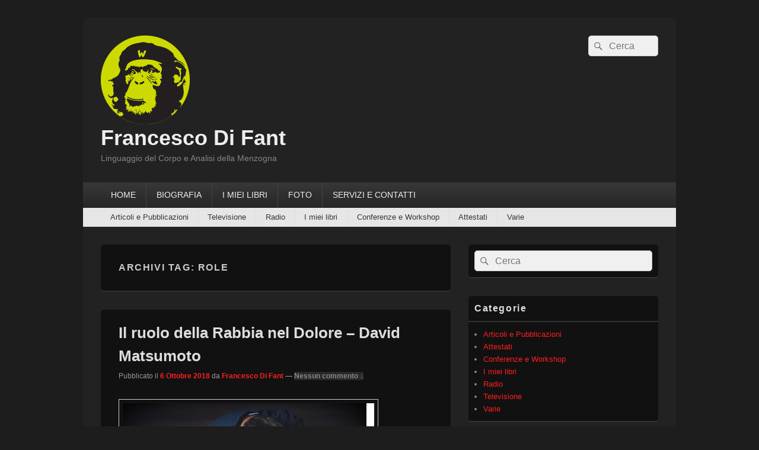

--- FILE ---
content_type: text/html; charset=UTF-8
request_url: https://francescodifant.it/tag/role/
body_size: 10274
content:
<!DOCTYPE html>
<!--[if IE 6]>
<html id="ie6" lang="it-IT">
<![endif]-->
<!--[if IE 7]>
<html id="ie7" lang="it-IT">
<![endif]-->
<!--[if IE 8]>
<html id="ie8" lang="it-IT">
<![endif]-->
<!--[if !(IE 6) | !(IE 7) | !(IE 8)  ]><!-->
<html lang="it-IT">
<!--<![endif]-->
<head>
<meta charset="UTF-8" />
<meta name="viewport" content="width=device-width, initial-scale=1">
<link rel="profile" href="https://gmpg.org/xfn/11" />
<link rel="pingback" href="https://francescodifant.it/xmlrpc.php" />
<meta name='robots' content='index, follow, max-image-preview:large, max-snippet:-1, max-video-preview:-1' />

	<!-- This site is optimized with the Yoast SEO plugin v26.5 - https://yoast.com/wordpress/plugins/seo/ -->
	<title>role Archivi - Francesco Di Fant</title>
	<link rel="canonical" href="https://francescodifant.it/tag/role/" />
	<meta property="og:locale" content="it_IT" />
	<meta property="og:type" content="article" />
	<meta property="og:title" content="role Archivi - Francesco Di Fant" />
	<meta property="og:url" content="https://francescodifant.it/tag/role/" />
	<meta property="og:site_name" content="Francesco Di Fant" />
	<meta name="twitter:card" content="summary_large_image" />
	<script type="application/ld+json" class="yoast-schema-graph">{"@context":"https://schema.org","@graph":[{"@type":"CollectionPage","@id":"https://francescodifant.it/tag/role/","url":"https://francescodifant.it/tag/role/","name":"role Archivi - Francesco Di Fant","isPartOf":{"@id":"https://francescodifant.it/#website"},"primaryImageOfPage":{"@id":"https://francescodifant.it/tag/role/#primaryimage"},"image":{"@id":"https://francescodifant.it/tag/role/#primaryimage"},"thumbnailUrl":"https://francescodifant.it/wp-content/uploads/man-b-1.jpg","breadcrumb":{"@id":"https://francescodifant.it/tag/role/#breadcrumb"},"inLanguage":"it-IT"},{"@type":"ImageObject","inLanguage":"it-IT","@id":"https://francescodifant.it/tag/role/#primaryimage","url":"https://francescodifant.it/wp-content/uploads/man-b-1.jpg","contentUrl":"https://francescodifant.it/wp-content/uploads/man-b-1.jpg","width":660,"height":479},{"@type":"BreadcrumbList","@id":"https://francescodifant.it/tag/role/#breadcrumb","itemListElement":[{"@type":"ListItem","position":1,"name":"Home","item":"https://francescodifant.it/"},{"@type":"ListItem","position":2,"name":"role"}]},{"@type":"WebSite","@id":"https://francescodifant.it/#website","url":"https://francescodifant.it/","name":"Il blog di Francesco Di Fant","description":"Linguaggio del Corpo e Analisi della Menzogna","potentialAction":[{"@type":"SearchAction","target":{"@type":"EntryPoint","urlTemplate":"https://francescodifant.it/?s={search_term_string}"},"query-input":{"@type":"PropertyValueSpecification","valueRequired":true,"valueName":"search_term_string"}}],"inLanguage":"it-IT"}]}</script>
	<!-- / Yoast SEO plugin. -->


<link rel='dns-prefetch' href='//stats.wp.com' />
<link rel="alternate" type="application/rss+xml" title="Francesco Di Fant &raquo; Feed" href="https://francescodifant.it/feed/" />
<link rel="alternate" type="application/rss+xml" title="Francesco Di Fant &raquo; Feed dei commenti" href="https://francescodifant.it/comments/feed/" />
<link rel="alternate" type="application/rss+xml" title="Francesco Di Fant &raquo; role Feed del tag" href="https://francescodifant.it/tag/role/feed/" />

<link data-optimized="2" rel="stylesheet" href="https://francescodifant.it/wp-content/litespeed/css/6206f1624d0e5aaf431720d1d29276f9.css?ver=72ae6" />











<script type="text/javascript" src="https://francescodifant.it/wp-includes/js/jquery/jquery.min.js?ver=3.7.1" id="jquery-core-js"></script>




<link rel="https://api.w.org/" href="https://francescodifant.it/wp-json/" /><link rel="alternate" title="JSON" type="application/json" href="https://francescodifant.it/wp-json/wp/v2/tags/982" /><link rel="EditURI" type="application/rsd+xml" title="RSD" href="https://francescodifant.it/xmlrpc.php?rsd" />
<meta name="generator" content="WordPress 6.9" />
	
			
</head>

<body data-rsssl=1 class="archive tag tag-role tag-982 wp-custom-logo wp-embed-responsive wp-theme-catch-box single-author right-sidebar header-image-top">



<div id="page" class="hfeed site">

	<a href="#main" class="skip-link screen-reader-text">Vai al contenuto</a>
	<header id="branding" role="banner">

    	
    	<div id="header-content" class="clearfix">

			<div class="logo-wrap clearfix"><div id="site-logo"><a href="https://francescodifant.it/" class="custom-logo-link" rel="home"><img width="150" height="150" src="https://francescodifant.it/wp-content/uploads/logo_francescodifant_web_def.png" class="custom-logo" alt="Francesco Di Fant" decoding="async" /></a></div><!-- #site-logo -->	<div id="hgroup" class="site-details">
					<p id="site-title"><a href="https://francescodifant.it/" rel="home">Francesco Di Fant</a></p>
					<p id="site-description">Linguaggio del Corpo e Analisi della Menzogna</p>
			
   	</div><!-- #hgroup -->
</div><!-- .logo-wrap -->	<form role="search" method="get" class="searchform" action="https://francescodifant.it/">
		<label>
			<span class="screen-reader-text">Cerca:</span>
			<input type="search" class="search-field" placeholder="Cerca" value="" name="s" title="Cerca:" />
		</label>
		<button type="submit" class="search-submit"><span class="screen-reader-text">Cerca</span></button>
	</form>

		</div><!-- #header-content -->

    	    <div class="menu-access-wrap mobile-header-menu clearfix">
        <div id="mobile-header-left-menu" class="mobile-menu-anchor primary-menu">
            <a href="#mobile-header-left-nav" id="menu-toggle-primary" class="genericon genericon-menu">
                <span class="mobile-menu-text">Menu</span>
            </a>
        </div><!-- #mobile-header-left-menu -->
            
                    <div id="mobile-header-right-menu" class="mobile-menu-anchor secondary-menu">
                <a href="#mobile-header-right-nav" id="menu-toggle-secondary" class="genericon genericon-menu">
                    <span class="mobile-menu-text">Menu secondario</span>
                </a>
            </div><!-- #mobile-header-right-menu -->
        
        <div id="site-header-menu-primary" class="site-header-menu">
            <nav id="access" class="main-navigation menu-focus" role="navigation" aria-label="Menu principale">
            
                <h3 class="screen-reader-text">Menu principale</h3>
                <div class="menu-header-container"><ul class="menu"><li id="menu-item-6311" class="menu-item menu-item-type-custom menu-item-object-custom menu-item-6311"><a href="https://www.francescodifant.it">HOME</a></li>
<li id="menu-item-6312" class="menu-item menu-item-type-post_type menu-item-object-page menu-item-6312"><a href="https://francescodifant.it/biografia/">BIOGRAFIA</a></li>
<li id="menu-item-6315" class="menu-item menu-item-type-post_type menu-item-object-page menu-item-6315"><a href="https://francescodifant.it/i-libri/">I MIEI LIBRI</a></li>
<li id="menu-item-6313" class="menu-item menu-item-type-post_type menu-item-object-page menu-item-6313"><a href="https://francescodifant.it/foto/">FOTO</a></li>
<li id="menu-item-6314" class="menu-item menu-item-type-post_type menu-item-object-page menu-item-6314"><a href="https://francescodifant.it/contatti/">SERVIZI E CONTATTI</a></li>
</ul></div>            </nav><!-- #access -->
        </div><!-- .site-header-menu -->

                    <div id="site-header-menu-secondary" class="site-header-menu">
                <nav id="access-secondary" class="mobile-enable"  role="navigation" aria-label="Menu secondario">
                    <h3 class="screen-reader-text">Menu secondario</h3>
                    <div class="menu-secondary-container"><ul id="menu-menu-secondario" class="menu"><li id="menu-item-6316" class="menu-item menu-item-type-taxonomy menu-item-object-category menu-item-6316"><a href="https://francescodifant.it/category/articoli-e-pubblicazioni/">Articoli e Pubblicazioni</a></li>
<li id="menu-item-6320" class="menu-item menu-item-type-taxonomy menu-item-object-category menu-item-6320"><a href="https://francescodifant.it/category/televisione/">Televisione</a></li>
<li id="menu-item-6318" class="menu-item menu-item-type-taxonomy menu-item-object-category menu-item-6318"><a href="https://francescodifant.it/category/radio/">Radio</a></li>
<li id="menu-item-6319" class="menu-item menu-item-type-taxonomy menu-item-object-category menu-item-6319"><a href="https://francescodifant.it/category/i-miei-libri/">I miei libri</a></li>
<li id="menu-item-6321" class="menu-item menu-item-type-taxonomy menu-item-object-category menu-item-6321"><a href="https://francescodifant.it/category/conferenze/">Conferenze e Workshop</a></li>
<li id="menu-item-6322" class="menu-item menu-item-type-taxonomy menu-item-object-category menu-item-6322"><a href="https://francescodifant.it/category/attestati/">Attestati</a></li>
<li id="menu-item-6317" class="menu-item menu-item-type-taxonomy menu-item-object-category menu-item-6317"><a href="https://francescodifant.it/category/varie/">Varie</a></li>
</ul></div>                </nav><!-- #access-secondary -->
            </div><!-- .site-header-menu -->
                </div><!-- .menu-access-wrap -->
    
	</header><!-- #branding -->

	
	
	<div id="main" class="clearfix">

		
		<div id="primary" class="content-area">

			
			<div id="content" role="main">
				
			
				<header class="page-header">
					<h1 class="page-title">Archivi tag: <span>role</span></h1>

									</header>

								
					
	<article id="post-5187" class="post-5187 post type-post status-publish format-standard has-post-thumbnail hentry category-articoli-e-pubblicazioni category-varie tag-815 tag-anger tag-cnv tag-comunicazione tag-comunicazione-non-verbale tag-david-matsumoto tag-dolore tag-emotions tag-emozioni tag-espressioni-facciali tag-facial-expressions tag-humintell tag-ldc tag-linguaggio-del-corpo tag-non-verbal tag-nvc tag-pain tag-pain-awareness-month tag-rabbia tag-rage tag-role tag-ruolo">
		<header class="entry-header">
							<h2 class="entry-title"><a href="https://francescodifant.it/varie/il-ruolo-della-rabbia-nel-dolore-david-matsumoto/" title="Permalink a Il ruolo della Rabbia nel Dolore &#8211; David Matsumoto" rel="bookmark">Il ruolo della Rabbia nel Dolore &#8211; David Matsumoto</a></h2>
			
			                <div class="entry-meta">
                    <span class="sep">Pubblicato il </span><a href="https://francescodifant.it/varie/il-ruolo-della-rabbia-nel-dolore-david-matsumoto/" title="10:00" rel="bookmark"><time class="entry-date updated" datetime="2018-10-06T10:00:01+02:00" pubdate>6 Ottobre 2018</time></a><span class="by-author"> <span class="sep"> da </span> <span class="author vcard"><a class="url fn n" href="https://francescodifant.it/author/cisko/" title="Visualizza tutti gli articoli di Francesco Di Fant" rel="author">Francesco Di Fant</a></span></span>                                        	<span class="sep sep-comment"> &mdash; </span>
                        <span class="comments-link">
                         	<a href="https://francescodifant.it/varie/il-ruolo-della-rabbia-nel-dolore-david-matsumoto/#respond">Nessun commento &darr;</a>                        </span>
                                    </div><!-- .entry-meta -->
					</header><!-- .entry-header -->

		             <div class="entry-summary">
                               		<a href="https://francescodifant.it/varie/il-ruolo-della-rabbia-nel-dolore-david-matsumoto/" title="Permalink a Il ruolo della Rabbia nel Dolore &#8211; David Matsumoto" rel="bookmark">
						<img width="438" height="318" src="https://francescodifant.it/wp-content/uploads/man-b-1.jpg" class="attachment-featured-slider size-featured-slider wp-post-image" alt="" decoding="async" fetchpriority="high" srcset="https://francescodifant.it/wp-content/uploads/man-b-1.jpg 660w, https://francescodifant.it/wp-content/uploads/man-b-1-300x218.jpg 300w" sizes="(max-width: 438px) 100vw, 438px" />                   	</a>
                                <p>&nbsp; 28 settembre 2018 Nell&#8217;ultimo mese, abbiamo enfatizzato l&#8217;espressione e la sensazione del dolore, ma è anche evidente che il dolore e le sette emozioni di base&nbsp;sono strettamente intrecciati. In particolare sono le connessioni tra dolore e rabbia che sono <a class="more-link" href="https://francescodifant.it/varie/il-ruolo-della-rabbia-nel-dolore-david-matsumoto/">Leggi tutto <span class="screen-reader-text">  Il ruolo della Rabbia nel Dolore &#8211; David Matsumoto</span><span class="meta-nav">&rarr;</span></a></p>
            </div><!-- .entry-summary -->
		
		<footer class="entry-meta">
												<span class="cat-links">
				<span class="entry-utility-prep entry-utility-prep-cat-links">Pubblicato in</span> <a href="https://francescodifant.it/category/articoli-e-pubblicazioni/" rel="category tag">Articoli e Pubblicazioni</a>, <a href="https://francescodifant.it/category/varie/" rel="category tag">Varie</a>			</span>
									<span class="sep"> | </span>
							<span class="tag-links">
				<span class="entry-utility-prep entry-utility-prep-tag-links">Contrassegnato</span> <a href="https://francescodifant.it/tag/2018/" rel="tag">2018</a>, <a href="https://francescodifant.it/tag/anger/" rel="tag">anger</a>, <a href="https://francescodifant.it/tag/cnv/" rel="tag">CNV</a>, <a href="https://francescodifant.it/tag/comunicazione/" rel="tag">comunicazione</a>, <a href="https://francescodifant.it/tag/comunicazione-non-verbale/" rel="tag">Comunicazione Non Verbale</a>, <a href="https://francescodifant.it/tag/david-matsumoto/" rel="tag">David Matsumoto</a>, <a href="https://francescodifant.it/tag/dolore/" rel="tag">dolore</a>, <a href="https://francescodifant.it/tag/emotions/" rel="tag">emotions</a>, <a href="https://francescodifant.it/tag/emozioni/" rel="tag">emozioni</a>, <a href="https://francescodifant.it/tag/espressioni-facciali/" rel="tag">espressioni facciali</a>, <a href="https://francescodifant.it/tag/facial-expressions/" rel="tag">facial expressions</a>, <a href="https://francescodifant.it/tag/humintell/" rel="tag">humintell</a>, <a href="https://francescodifant.it/tag/ldc/" rel="tag">LDC</a>, <a href="https://francescodifant.it/tag/linguaggio-del-corpo/" rel="tag">Linguaggio del Corpo</a>, <a href="https://francescodifant.it/tag/non-verbal/" rel="tag">non verbal</a>, <a href="https://francescodifant.it/tag/nvc/" rel="tag">NVC</a>, <a href="https://francescodifant.it/tag/pain/" rel="tag">pain</a>, <a href="https://francescodifant.it/tag/pain-awareness-month/" rel="tag">Pain Awareness Month</a>, <a href="https://francescodifant.it/tag/rabbia/" rel="tag">rabbia</a>, <a href="https://francescodifant.it/tag/rage/" rel="tag">rage</a>, <a href="https://francescodifant.it/tag/role/" rel="tag">role</a>, <a href="https://francescodifant.it/tag/ruolo/" rel="tag">ruolo</a>			</span>
						
									<span class="sep"> | </span>
						<span class="comments-link"><a href="https://francescodifant.it/varie/il-ruolo-della-rabbia-nel-dolore-david-matsumoto/#respond"><span class="leave-reply">Lascia una risposta</span></a></span>
			
					</footer><!-- #entry-meta -->
	</article><!-- #post-5187 -->
				
				
			
		</div><!-- #content -->
        
		            
	</div><!-- #primary -->
    
	    


		<aside id="secondary" class="sidebar widget-area" role="complementary">
			<h2 class="screen-reader-text">Area widget barra laterale principale</h2>
			<section id="search-2" class="widget widget_search">	<form role="search" method="get" class="searchform" action="https://francescodifant.it/">
		<label>
			<span class="screen-reader-text">Cerca:</span>
			<input type="search" class="search-field" placeholder="Cerca" value="" name="s" title="Cerca:" />
		</label>
		<button type="submit" class="search-submit"><span class="screen-reader-text">Cerca</span></button>
	</form>
</section><section id="categories-2" class="widget widget_categories"><h2 class="widget-title">Categorie</h2>
			<ul>
					<li class="cat-item cat-item-6"><a href="https://francescodifant.it/category/articoli-e-pubblicazioni/">Articoli e Pubblicazioni</a>
</li>
	<li class="cat-item cat-item-7"><a href="https://francescodifant.it/category/attestati/">Attestati</a>
</li>
	<li class="cat-item cat-item-485"><a href="https://francescodifant.it/category/conferenze/">Conferenze e Workshop</a>
</li>
	<li class="cat-item cat-item-5"><a href="https://francescodifant.it/category/i-miei-libri/">I miei libri</a>
</li>
	<li class="cat-item cat-item-4"><a href="https://francescodifant.it/category/radio/">Radio</a>
</li>
	<li class="cat-item cat-item-3"><a href="https://francescodifant.it/category/televisione/">Televisione</a>
</li>
	<li class="cat-item cat-item-1"><a href="https://francescodifant.it/category/varie/">Varie</a>
</li>
			</ul>

			</section>
		<section id="recent-posts-2" class="widget widget_recent_entries">
		<h2 class="widget-title">Articoli recenti</h2>
		<ul>
											<li>
					<a href="https://francescodifant.it/televisione/lo-spazio-personale-francesco-di-fant-a-unomattina-estate-02-09-2025/">Lo spazio personale &#8211; Francesco Di Fant a Unomattina Estate (02-09-2025)</a>
									</li>
											<li>
					<a href="https://francescodifant.it/articoli-e-pubblicazioni/linguaggio-del-corpo-significato-segnali-e-importanza-nella-comunicazione/">Linguaggio del corpo: significato, segnali e importanza nella comunicazione</a>
									</li>
											<li>
					<a href="https://francescodifant.it/televisione/i-gesti-degli-italiani-francesco-di-fant-a-unomattina-estate-26-08-2025/">I gesti degli italiani &#8211; Francesco Di Fant a Unomattina Estate (26-08-2025)</a>
									</li>
											<li>
					<a href="https://francescodifant.it/televisione/linguaggio-del-corpo-e-prime-impressioni-francesco-di-fant-a-unomattina-estate-19-08-2025/">Linguaggio del Corpo e prime impressioni &#8211; Francesco Di Fant a Unomattina Estate (19-08-2025)</a>
									</li>
											<li>
					<a href="https://francescodifant.it/televisione/gestire-i-conflitti-a-tavola-col-linguaggio-del-corpo-francesco-di-fant-a-unomattina-estate-13-08-2025/">Gestire i conflitti a tavola col Linguaggio del Corpo &#8211; Francesco Di Fant a Unomattina Estate (13-08-2025)</a>
									</li>
					</ul>

		</section><section id="recent-comments-2" class="widget widget_recent_comments"><h2 class="widget-title">Commenti recenti</h2><ul id="recentcomments"><li class="recentcomments"><span class="comment-author-link"><a href="https://www.francescodifant.it" class="url" rel="ugc external nofollow">Francesco Di Fant</a></span> su <a href="https://francescodifant.it/varie/5-modi-in-cui-il-linguaggio-del-corpo-puo-segnalare-problemi-joe-navarro/#comment-73779">5 modi in cui il linguaggio del corpo può segnalare problemi &#8211; Joe Navarro</a></li><li class="recentcomments"><span class="comment-author-link">Gio</span> su <a href="https://francescodifant.it/varie/5-modi-in-cui-il-linguaggio-del-corpo-puo-segnalare-problemi-joe-navarro/#comment-73778">5 modi in cui il linguaggio del corpo può segnalare problemi &#8211; Joe Navarro</a></li><li class="recentcomments"><span class="comment-author-link"><a href="https://www.francescodifant.it" class="url" rel="ugc external nofollow">Francesco Di Fant</a></span> su <a href="https://francescodifant.it/i-miei-libri/sigarette-e-linguaggio-del-corpo/#comment-73723">Sigarette e Linguaggio del Corpo</a></li><li class="recentcomments"><span class="comment-author-link">Laura</span> su <a href="https://francescodifant.it/i-miei-libri/sigarette-e-linguaggio-del-corpo/#comment-73722">Sigarette e Linguaggio del Corpo</a></li><li class="recentcomments"><span class="comment-author-link"><a href="https://www.francescodifant.it" class="url" rel="ugc external nofollow">Francesco Di Fant</a></span> su <a href="https://francescodifant.it/i-miei-libri/sigarette-e-linguaggio-del-corpo/#comment-73462">Sigarette e Linguaggio del Corpo</a></li></ul></section><section id="archives-2" class="widget widget_archive"><h2 class="widget-title">Archivi</h2>
			<ul>
					<li><a href='https://francescodifant.it/2025/09/'>Settembre 2025</a></li>
	<li><a href='https://francescodifant.it/2025/08/'>Agosto 2025</a></li>
	<li><a href='https://francescodifant.it/2025/07/'>Luglio 2025</a></li>
	<li><a href='https://francescodifant.it/2024/11/'>Novembre 2024</a></li>
	<li><a href='https://francescodifant.it/2024/07/'>Luglio 2024</a></li>
	<li><a href='https://francescodifant.it/2024/06/'>Giugno 2024</a></li>
	<li><a href='https://francescodifant.it/2024/05/'>Maggio 2024</a></li>
	<li><a href='https://francescodifant.it/2024/04/'>Aprile 2024</a></li>
	<li><a href='https://francescodifant.it/2024/03/'>Marzo 2024</a></li>
	<li><a href='https://francescodifant.it/2024/02/'>Febbraio 2024</a></li>
	<li><a href='https://francescodifant.it/2024/01/'>Gennaio 2024</a></li>
	<li><a href='https://francescodifant.it/2023/12/'>Dicembre 2023</a></li>
	<li><a href='https://francescodifant.it/2023/11/'>Novembre 2023</a></li>
	<li><a href='https://francescodifant.it/2023/10/'>Ottobre 2023</a></li>
	<li><a href='https://francescodifant.it/2023/09/'>Settembre 2023</a></li>
	<li><a href='https://francescodifant.it/2023/08/'>Agosto 2023</a></li>
	<li><a href='https://francescodifant.it/2023/07/'>Luglio 2023</a></li>
	<li><a href='https://francescodifant.it/2023/06/'>Giugno 2023</a></li>
	<li><a href='https://francescodifant.it/2023/05/'>Maggio 2023</a></li>
	<li><a href='https://francescodifant.it/2023/04/'>Aprile 2023</a></li>
	<li><a href='https://francescodifant.it/2023/03/'>Marzo 2023</a></li>
	<li><a href='https://francescodifant.it/2023/02/'>Febbraio 2023</a></li>
	<li><a href='https://francescodifant.it/2023/01/'>Gennaio 2023</a></li>
	<li><a href='https://francescodifant.it/2022/12/'>Dicembre 2022</a></li>
	<li><a href='https://francescodifant.it/2022/11/'>Novembre 2022</a></li>
	<li><a href='https://francescodifant.it/2022/10/'>Ottobre 2022</a></li>
	<li><a href='https://francescodifant.it/2022/09/'>Settembre 2022</a></li>
	<li><a href='https://francescodifant.it/2022/08/'>Agosto 2022</a></li>
	<li><a href='https://francescodifant.it/2022/07/'>Luglio 2022</a></li>
	<li><a href='https://francescodifant.it/2022/06/'>Giugno 2022</a></li>
	<li><a href='https://francescodifant.it/2022/05/'>Maggio 2022</a></li>
	<li><a href='https://francescodifant.it/2022/04/'>Aprile 2022</a></li>
	<li><a href='https://francescodifant.it/2022/03/'>Marzo 2022</a></li>
	<li><a href='https://francescodifant.it/2022/02/'>Febbraio 2022</a></li>
	<li><a href='https://francescodifant.it/2022/01/'>Gennaio 2022</a></li>
	<li><a href='https://francescodifant.it/2021/12/'>Dicembre 2021</a></li>
	<li><a href='https://francescodifant.it/2021/11/'>Novembre 2021</a></li>
	<li><a href='https://francescodifant.it/2021/10/'>Ottobre 2021</a></li>
	<li><a href='https://francescodifant.it/2021/09/'>Settembre 2021</a></li>
	<li><a href='https://francescodifant.it/2021/08/'>Agosto 2021</a></li>
	<li><a href='https://francescodifant.it/2021/07/'>Luglio 2021</a></li>
	<li><a href='https://francescodifant.it/2021/06/'>Giugno 2021</a></li>
	<li><a href='https://francescodifant.it/2021/05/'>Maggio 2021</a></li>
	<li><a href='https://francescodifant.it/2021/04/'>Aprile 2021</a></li>
	<li><a href='https://francescodifant.it/2021/03/'>Marzo 2021</a></li>
	<li><a href='https://francescodifant.it/2021/02/'>Febbraio 2021</a></li>
	<li><a href='https://francescodifant.it/2021/01/'>Gennaio 2021</a></li>
	<li><a href='https://francescodifant.it/2020/12/'>Dicembre 2020</a></li>
	<li><a href='https://francescodifant.it/2020/11/'>Novembre 2020</a></li>
	<li><a href='https://francescodifant.it/2020/10/'>Ottobre 2020</a></li>
	<li><a href='https://francescodifant.it/2020/09/'>Settembre 2020</a></li>
	<li><a href='https://francescodifant.it/2020/08/'>Agosto 2020</a></li>
	<li><a href='https://francescodifant.it/2020/07/'>Luglio 2020</a></li>
	<li><a href='https://francescodifant.it/2020/06/'>Giugno 2020</a></li>
	<li><a href='https://francescodifant.it/2020/05/'>Maggio 2020</a></li>
	<li><a href='https://francescodifant.it/2020/04/'>Aprile 2020</a></li>
	<li><a href='https://francescodifant.it/2020/03/'>Marzo 2020</a></li>
	<li><a href='https://francescodifant.it/2020/02/'>Febbraio 2020</a></li>
	<li><a href='https://francescodifant.it/2020/01/'>Gennaio 2020</a></li>
	<li><a href='https://francescodifant.it/2019/12/'>Dicembre 2019</a></li>
	<li><a href='https://francescodifant.it/2019/11/'>Novembre 2019</a></li>
	<li><a href='https://francescodifant.it/2019/10/'>Ottobre 2019</a></li>
	<li><a href='https://francescodifant.it/2019/09/'>Settembre 2019</a></li>
	<li><a href='https://francescodifant.it/2019/08/'>Agosto 2019</a></li>
	<li><a href='https://francescodifant.it/2019/07/'>Luglio 2019</a></li>
	<li><a href='https://francescodifant.it/2019/06/'>Giugno 2019</a></li>
	<li><a href='https://francescodifant.it/2019/05/'>Maggio 2019</a></li>
	<li><a href='https://francescodifant.it/2019/04/'>Aprile 2019</a></li>
	<li><a href='https://francescodifant.it/2019/03/'>Marzo 2019</a></li>
	<li><a href='https://francescodifant.it/2019/02/'>Febbraio 2019</a></li>
	<li><a href='https://francescodifant.it/2019/01/'>Gennaio 2019</a></li>
	<li><a href='https://francescodifant.it/2018/12/'>Dicembre 2018</a></li>
	<li><a href='https://francescodifant.it/2018/11/'>Novembre 2018</a></li>
	<li><a href='https://francescodifant.it/2018/10/'>Ottobre 2018</a></li>
	<li><a href='https://francescodifant.it/2018/09/'>Settembre 2018</a></li>
	<li><a href='https://francescodifant.it/2018/08/'>Agosto 2018</a></li>
	<li><a href='https://francescodifant.it/2018/07/'>Luglio 2018</a></li>
	<li><a href='https://francescodifant.it/2018/06/'>Giugno 2018</a></li>
	<li><a href='https://francescodifant.it/2018/05/'>Maggio 2018</a></li>
	<li><a href='https://francescodifant.it/2018/04/'>Aprile 2018</a></li>
	<li><a href='https://francescodifant.it/2018/03/'>Marzo 2018</a></li>
	<li><a href='https://francescodifant.it/2018/02/'>Febbraio 2018</a></li>
	<li><a href='https://francescodifant.it/2018/01/'>Gennaio 2018</a></li>
	<li><a href='https://francescodifant.it/2017/12/'>Dicembre 2017</a></li>
	<li><a href='https://francescodifant.it/2017/11/'>Novembre 2017</a></li>
	<li><a href='https://francescodifant.it/2017/10/'>Ottobre 2017</a></li>
	<li><a href='https://francescodifant.it/2017/09/'>Settembre 2017</a></li>
	<li><a href='https://francescodifant.it/2017/07/'>Luglio 2017</a></li>
	<li><a href='https://francescodifant.it/2017/06/'>Giugno 2017</a></li>
	<li><a href='https://francescodifant.it/2017/05/'>Maggio 2017</a></li>
	<li><a href='https://francescodifant.it/2017/04/'>Aprile 2017</a></li>
	<li><a href='https://francescodifant.it/2017/03/'>Marzo 2017</a></li>
	<li><a href='https://francescodifant.it/2017/02/'>Febbraio 2017</a></li>
	<li><a href='https://francescodifant.it/2017/01/'>Gennaio 2017</a></li>
	<li><a href='https://francescodifant.it/2016/12/'>Dicembre 2016</a></li>
	<li><a href='https://francescodifant.it/2016/11/'>Novembre 2016</a></li>
	<li><a href='https://francescodifant.it/2016/10/'>Ottobre 2016</a></li>
	<li><a href='https://francescodifant.it/2016/09/'>Settembre 2016</a></li>
	<li><a href='https://francescodifant.it/2016/08/'>Agosto 2016</a></li>
	<li><a href='https://francescodifant.it/2016/07/'>Luglio 2016</a></li>
	<li><a href='https://francescodifant.it/2016/06/'>Giugno 2016</a></li>
	<li><a href='https://francescodifant.it/2016/05/'>Maggio 2016</a></li>
	<li><a href='https://francescodifant.it/2016/04/'>Aprile 2016</a></li>
	<li><a href='https://francescodifant.it/2016/03/'>Marzo 2016</a></li>
	<li><a href='https://francescodifant.it/2016/02/'>Febbraio 2016</a></li>
	<li><a href='https://francescodifant.it/2016/01/'>Gennaio 2016</a></li>
	<li><a href='https://francescodifant.it/2015/12/'>Dicembre 2015</a></li>
	<li><a href='https://francescodifant.it/2015/11/'>Novembre 2015</a></li>
	<li><a href='https://francescodifant.it/2015/10/'>Ottobre 2015</a></li>
	<li><a href='https://francescodifant.it/2015/09/'>Settembre 2015</a></li>
	<li><a href='https://francescodifant.it/2015/08/'>Agosto 2015</a></li>
	<li><a href='https://francescodifant.it/2015/07/'>Luglio 2015</a></li>
	<li><a href='https://francescodifant.it/2015/06/'>Giugno 2015</a></li>
	<li><a href='https://francescodifant.it/2015/05/'>Maggio 2015</a></li>
	<li><a href='https://francescodifant.it/2015/04/'>Aprile 2015</a></li>
	<li><a href='https://francescodifant.it/2015/03/'>Marzo 2015</a></li>
	<li><a href='https://francescodifant.it/2015/02/'>Febbraio 2015</a></li>
	<li><a href='https://francescodifant.it/2015/01/'>Gennaio 2015</a></li>
	<li><a href='https://francescodifant.it/2014/11/'>Novembre 2014</a></li>
	<li><a href='https://francescodifant.it/2014/10/'>Ottobre 2014</a></li>
	<li><a href='https://francescodifant.it/2014/09/'>Settembre 2014</a></li>
	<li><a href='https://francescodifant.it/2014/08/'>Agosto 2014</a></li>
	<li><a href='https://francescodifant.it/2014/07/'>Luglio 2014</a></li>
	<li><a href='https://francescodifant.it/2014/06/'>Giugno 2014</a></li>
	<li><a href='https://francescodifant.it/2014/05/'>Maggio 2014</a></li>
	<li><a href='https://francescodifant.it/2014/04/'>Aprile 2014</a></li>
	<li><a href='https://francescodifant.it/2014/03/'>Marzo 2014</a></li>
	<li><a href='https://francescodifant.it/2014/02/'>Febbraio 2014</a></li>
	<li><a href='https://francescodifant.it/2014/01/'>Gennaio 2014</a></li>
	<li><a href='https://francescodifant.it/2013/12/'>Dicembre 2013</a></li>
	<li><a href='https://francescodifant.it/2013/11/'>Novembre 2013</a></li>
	<li><a href='https://francescodifant.it/2013/10/'>Ottobre 2013</a></li>
	<li><a href='https://francescodifant.it/2013/09/'>Settembre 2013</a></li>
	<li><a href='https://francescodifant.it/2013/07/'>Luglio 2013</a></li>
	<li><a href='https://francescodifant.it/2013/06/'>Giugno 2013</a></li>
	<li><a href='https://francescodifant.it/2013/05/'>Maggio 2013</a></li>
	<li><a href='https://francescodifant.it/2013/04/'>Aprile 2013</a></li>
	<li><a href='https://francescodifant.it/2013/03/'>Marzo 2013</a></li>
	<li><a href='https://francescodifant.it/2013/02/'>Febbraio 2013</a></li>
	<li><a href='https://francescodifant.it/2013/01/'>Gennaio 2013</a></li>
	<li><a href='https://francescodifant.it/2012/12/'>Dicembre 2012</a></li>
	<li><a href='https://francescodifant.it/2012/11/'>Novembre 2012</a></li>
	<li><a href='https://francescodifant.it/2012/10/'>Ottobre 2012</a></li>
	<li><a href='https://francescodifant.it/2012/09/'>Settembre 2012</a></li>
	<li><a href='https://francescodifant.it/2012/08/'>Agosto 2012</a></li>
	<li><a href='https://francescodifant.it/2012/07/'>Luglio 2012</a></li>
	<li><a href='https://francescodifant.it/2012/06/'>Giugno 2012</a></li>
	<li><a href='https://francescodifant.it/2012/05/'>Maggio 2012</a></li>
	<li><a href='https://francescodifant.it/2012/04/'>Aprile 2012</a></li>
	<li><a href='https://francescodifant.it/2012/03/'>Marzo 2012</a></li>
	<li><a href='https://francescodifant.it/2012/02/'>Febbraio 2012</a></li>
	<li><a href='https://francescodifant.it/2012/01/'>Gennaio 2012</a></li>
	<li><a href='https://francescodifant.it/2011/12/'>Dicembre 2011</a></li>
	<li><a href='https://francescodifant.it/2011/11/'>Novembre 2011</a></li>
	<li><a href='https://francescodifant.it/2011/10/'>Ottobre 2011</a></li>
	<li><a href='https://francescodifant.it/2011/09/'>Settembre 2011</a></li>
	<li><a href='https://francescodifant.it/2011/07/'>Luglio 2011</a></li>
	<li><a href='https://francescodifant.it/2011/04/'>Aprile 2011</a></li>
	<li><a href='https://francescodifant.it/2011/03/'>Marzo 2011</a></li>
	<li><a href='https://francescodifant.it/2010/11/'>Novembre 2010</a></li>
	<li><a href='https://francescodifant.it/2010/10/'>Ottobre 2010</a></li>
	<li><a href='https://francescodifant.it/2010/09/'>Settembre 2010</a></li>
	<li><a href='https://francescodifant.it/2010/06/'>Giugno 2010</a></li>
	<li><a href='https://francescodifant.it/2010/05/'>Maggio 2010</a></li>
	<li><a href='https://francescodifant.it/2007/04/'>Aprile 2007</a></li>
			</ul>

			</section><section id="linkcat-9" class="widget widget_links"><h2 class="widget-title">LInk consigliati</h2>
	<ul class='xoxo blogroll'>
<li><a href="http://www.emotusologi.org/" target="_blank">A.A.E. (Associazione nazionale degli Analisti del comportamento Emozionale) &#8211; EMOTUSOLOGI</a></li>
<li><a href="http://www.edizioniadmaiora.it/" target="_blank">ADMAIORA EDIZIONI</a></li>
<li><a href="http://arscommunicandi.blogspot.it/" target="_blank">ARS COMMUNICANDI</a></li>
<li><a href="http://www.artsia.it" title="Società di comunicazione" target="_blank">ARTSIA COMUNICAZIONE</a></li>
<li><a href="http://www.bodylanguagefordummies.com/" target="_blank">BODY LANGUAGE FOR DUMMIES</a></li>
<li><a href="https://www.coachmag.it/" title="Il Magazine del Coaching" target="_blank">COACHMAG</a></li>
<li><a href="http://www.facsitaly.it" target="_blank">CRF &#8211; FACS ITALIA</a></li>
<li><a href="http://www.humintell.com/news/davids-blog/" target="_blank">DAVID MATSUMOTO&#039;S BLOG</a></li>
<li><a href="http://determinatamente.it/" target="_blank">DETERMINATAMENTE &#8211; GIANLUCA CALICCIA</a></li>
<li><a href="https://www.fabiopandiscia.it/" target="_blank">FABIO PANDISCIA</a></li>
<li><a href="https://www.hdemos.it" title="Società editrice, di consulenza e formazione" target="_blank">HDEMOS &#8211; Editoria, Consulenza, Formazione</a></li>
<li><a href="http://www.facebook.com/dottorfrancesco.difant" target="_blank">IL MIO FACEBOOK</a></li>
<li><a href="http://www.youtube.com/user/CiskoRoma78/videos" target="_blank">IL MIO YOUTUBE</a></li>
<li><a href="https://www.jnforensics.com/blog-1" target="_blank">JOE NAVARRO</a></li>
<li><a href="https://link.springer.com/journal/10919" title="Rivista di pubblicazioni scientifiche sul Non Verbale" target="_blank">JOURNAL OF NONVERBAL BEHAVIOR</a></li>
<li><a href="http://www.leggeweb.it/category/psyche-et-ius" target="_blank">LEGGEWEB</a></li>
<li><a href="https://www.mondofox.it/lie-to-me/" target="_blank">LIE TO ME</a></li>
<li><a href="https://magazine.comunicazionestrategica.it/" target="_blank">MAGAZINE DI COMUNICAZIONE STRATEGICA</a></li>
<li><a href="https://www.miriammagnolfi.com/" target="_blank">MIRIAM MAGNOLFI</a></li>
<li><a href="http://lab-ncs.com/" target="_blank">NEUROCOMSCIENCE</a></li>
<li><a href="http://www.newtoncompton.com/" target="_blank">NEWTON COMPTON EDITORI</a></li>
<li><a href="http://ogismcv.it" title="OGI SMCV" target="_blank">OSSERVATORIO GIURIDICO ITALIANO SANTA MARIA CAPUA VETERE</a></li>
<li><a href="http://www.paulekman.com" target="_blank">PAUL EKMAN</a></li>
<li><a href="http://www.psicologiasessuologia.net/" target="_blank">PSICOLOGIA E SESSUOLOGIA &#8211; ROSAMARIA SPINA</a></li>
<li><a href="http://www.psicologianeurolinguistica.net/" target="_blank">PSICOLOGIA NEURO LINGUISTICA</a></li>
<li><a href="http://www.psychologytoday.com" target="_blank">PSYCHOLOGY TODAY</a></li>
<li><a href="http://www.psychologytoday.com/blog/spycatcher" target="_blank">PSYCHOLOGY TODAY &#8211; JOE NAVARRO</a></li>
<li><a href="https://revoluzione.unoeditori.com" target="_blank">REVOLUZIONE &#8211; UNO EDITORI</a></li>
<li><a href="http://www.stateofmind.it" target="_blank">STATE OF MIND &#8211; Il giornale delle scienze psicologiche</a></li>

	</ul>
</section>
		</aside><!-- #secondary .widget-area -->

	</div><!-- #main -->

	
	<footer id="colophon" role="contentinfo">
		
        <div id="site-generator" class="clearfix">

            
			<nav class="social-profile" role="navigation" aria-label="Menu dei social network nel footer">
 		 		<ul><li class="facebook"><a href="https://www.facebook.com/dottorfrancesco.difant"><span class="screen-reader-text">Facebook</span></a></li><li class="twitter"><a href="https://twitter.com/FrancescoDiFant"><span class="screen-reader-text">Twitter</span></a></li><li class="linkedin"><a href="https://www.linkedin.com/in/francescodifant"><span class="screen-reader-text">LinkedIn</span></a></li><li class="you-tube"><a href="https://www.youtube.com/user/CiskoRoma78"><span class="screen-reader-text">YouTube</span></a></li><li class="instagram"><a href="https://www.instagram.com/francesco.difant"><span class="screen-reader-text">Instagram</span></a></li><li class="email"><a href="mailto:info@francescodifant.it"><span class="screen-reader-text">Email</span></a></li><li class="tiktok"><a href="https://www.tiktok.com/@francescodifant" title="Tiktok" target="_blank" rel="nofollow">Tiktok</a></li>
				</ul>
			</nav><!-- .social-profile --><div class="copyright">Testo del copyright &copy; 2026 <a href="https://francescodifant.it/" title="Francesco Di Fant" ><span>Francesco Di Fant</span></a>. Tutti i diritti riservati. </div><div class="powered"><span class="theme-name">Theme: Catch Box by </span><span class="theme-author"><a href="https://catchthemes.com/" title="Catch Themes">Catch Themes</a></span></div>
        </div> <!-- #site-generator -->

	</footer><!-- #colophon -->

</div><!-- #page -->

<a href="#branding" id="scrollup"><span class="screen-reader-text">Scorrimento in alto</span></a>
<script type="speculationrules">
{"prefetch":[{"source":"document","where":{"and":[{"href_matches":"/*"},{"not":{"href_matches":["/wp-*.php","/wp-admin/*","/wp-content/uploads/*","/wp-content/*","/wp-content/plugins/*","/wp-content/themes/catch-box/*","/*\\?(.+)"]}},{"not":{"selector_matches":"a[rel~=\"nofollow\"]"}},{"not":{"selector_matches":".no-prefetch, .no-prefetch a"}}]},"eagerness":"conservative"}]}
</script>




<script type="text/javascript" id="jetpack-stats-js-before">
/* <![CDATA[ */
_stq = window._stq || [];
_stq.push([ "view", JSON.parse("{\"v\":\"ext\",\"blog\":\"141318542\",\"post\":\"0\",\"tz\":\"2\",\"srv\":\"francescodifant.it\",\"arch_tag\":\"role\",\"arch_results\":\"1\",\"j\":\"1:15.3.1\"}") ]);
_stq.push([ "clickTrackerInit", "141318542", "0" ]);
//# sourceURL=jetpack-stats-js-before
/* ]]> */
</script>
<script type="text/javascript" src="https://stats.wp.com/e-202604.js" id="jetpack-stats-js" defer="defer" data-wp-strategy="defer"></script>

<script id="wp-emoji-settings" type="application/json">
{"baseUrl":"https://s.w.org/images/core/emoji/17.0.2/72x72/","ext":".png","svgUrl":"https://s.w.org/images/core/emoji/17.0.2/svg/","svgExt":".svg","source":{"concatemoji":"https://francescodifant.it/wp-includes/js/wp-emoji-release.min.js?ver=6.9"}}
</script>
<script type="module">
/* <![CDATA[ */
/*! This file is auto-generated */
const a=JSON.parse(document.getElementById("wp-emoji-settings").textContent),o=(window._wpemojiSettings=a,"wpEmojiSettingsSupports"),s=["flag","emoji"];function i(e){try{var t={supportTests:e,timestamp:(new Date).valueOf()};sessionStorage.setItem(o,JSON.stringify(t))}catch(e){}}function c(e,t,n){e.clearRect(0,0,e.canvas.width,e.canvas.height),e.fillText(t,0,0);t=new Uint32Array(e.getImageData(0,0,e.canvas.width,e.canvas.height).data);e.clearRect(0,0,e.canvas.width,e.canvas.height),e.fillText(n,0,0);const a=new Uint32Array(e.getImageData(0,0,e.canvas.width,e.canvas.height).data);return t.every((e,t)=>e===a[t])}function p(e,t){e.clearRect(0,0,e.canvas.width,e.canvas.height),e.fillText(t,0,0);var n=e.getImageData(16,16,1,1);for(let e=0;e<n.data.length;e++)if(0!==n.data[e])return!1;return!0}function u(e,t,n,a){switch(t){case"flag":return n(e,"\ud83c\udff3\ufe0f\u200d\u26a7\ufe0f","\ud83c\udff3\ufe0f\u200b\u26a7\ufe0f")?!1:!n(e,"\ud83c\udde8\ud83c\uddf6","\ud83c\udde8\u200b\ud83c\uddf6")&&!n(e,"\ud83c\udff4\udb40\udc67\udb40\udc62\udb40\udc65\udb40\udc6e\udb40\udc67\udb40\udc7f","\ud83c\udff4\u200b\udb40\udc67\u200b\udb40\udc62\u200b\udb40\udc65\u200b\udb40\udc6e\u200b\udb40\udc67\u200b\udb40\udc7f");case"emoji":return!a(e,"\ud83e\u1fac8")}return!1}function f(e,t,n,a){let r;const o=(r="undefined"!=typeof WorkerGlobalScope&&self instanceof WorkerGlobalScope?new OffscreenCanvas(300,150):document.createElement("canvas")).getContext("2d",{willReadFrequently:!0}),s=(o.textBaseline="top",o.font="600 32px Arial",{});return e.forEach(e=>{s[e]=t(o,e,n,a)}),s}function r(e){var t=document.createElement("script");t.src=e,t.defer=!0,document.head.appendChild(t)}a.supports={everything:!0,everythingExceptFlag:!0},new Promise(t=>{let n=function(){try{var e=JSON.parse(sessionStorage.getItem(o));if("object"==typeof e&&"number"==typeof e.timestamp&&(new Date).valueOf()<e.timestamp+604800&&"object"==typeof e.supportTests)return e.supportTests}catch(e){}return null}();if(!n){if("undefined"!=typeof Worker&&"undefined"!=typeof OffscreenCanvas&&"undefined"!=typeof URL&&URL.createObjectURL&&"undefined"!=typeof Blob)try{var e="postMessage("+f.toString()+"("+[JSON.stringify(s),u.toString(),c.toString(),p.toString()].join(",")+"));",a=new Blob([e],{type:"text/javascript"});const r=new Worker(URL.createObjectURL(a),{name:"wpTestEmojiSupports"});return void(r.onmessage=e=>{i(n=e.data),r.terminate(),t(n)})}catch(e){}i(n=f(s,u,c,p))}t(n)}).then(e=>{for(const n in e)a.supports[n]=e[n],a.supports.everything=a.supports.everything&&a.supports[n],"flag"!==n&&(a.supports.everythingExceptFlag=a.supports.everythingExceptFlag&&a.supports[n]);var t;a.supports.everythingExceptFlag=a.supports.everythingExceptFlag&&!a.supports.flag,a.supports.everything||((t=a.source||{}).concatemoji?r(t.concatemoji):t.wpemoji&&t.twemoji&&(r(t.twemoji),r(t.wpemoji)))});
//# sourceURL=https://francescodifant.it/wp-includes/js/wp-emoji-loader.min.js
/* ]]> */
</script>

<script data-optimized="1" src="https://francescodifant.it/wp-content/litespeed/js/0260a9f0507a36a2719d16bf0fd929c3.js?ver=72ae6"></script></body>
</html>


<!-- Page cached by LiteSpeed Cache 7.6.2 on 2026-01-21 01:48:35 -->
<!-- QUIC.cloud UCSS in queue -->